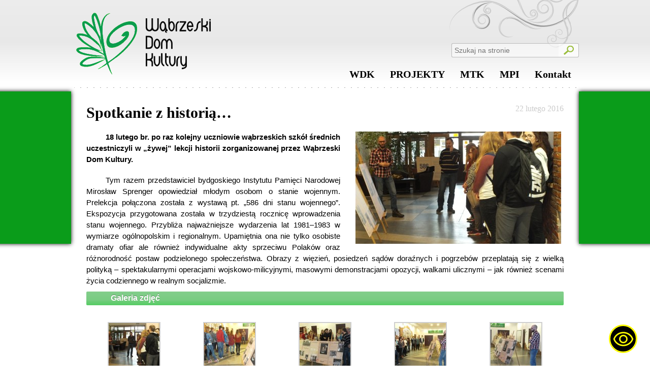

--- FILE ---
content_type: text/html; charset=UTF-8
request_url: https://wdkwabrzezno.pl/spotkanie-z-historia-3/
body_size: 9264
content:
<!DOCTYPE html>
<html>
	<head>
		<title>Wąbrzeski Dom Kultury</title>
				
		<link rel="stylesheet" href="https://wdkwabrzezno.pl/wp-content/themes/wdk_v2.1/style.css" />
		<link rel="stylesheet" href="https://wdkwabrzezno.pl/wp-content/themes/wdk_v2.1/editor-style.css" />
		<link rel="stylesheet" href="https://wdkwabrzezno.pl/wp-content/themes/wdk_v2.1/lightbox.css" />
		<link rel="icon" href="https://wdkwabrzezno.pl/wp-content/themes/wdk_v2.1/gfx/wdk.ico" />
		
		<meta name='robots' content='max-image-preview:large' />
	<style>img:is([sizes="auto" i], [sizes^="auto," i]) { contain-intrinsic-size: 3000px 1500px }</style>
	<link rel="alternate" type="application/rss+xml" title="Wąbrzeski Dom Kultury &raquo; Spotkanie z historią… Kanał z komentarzami" href="https://wdkwabrzezno.pl/spotkanie-z-historia-3/feed/" />
<script type="text/javascript">
/* <![CDATA[ */
window._wpemojiSettings = {"baseUrl":"https:\/\/s.w.org\/images\/core\/emoji\/15.0.3\/72x72\/","ext":".png","svgUrl":"https:\/\/s.w.org\/images\/core\/emoji\/15.0.3\/svg\/","svgExt":".svg","source":{"concatemoji":"https:\/\/wdkwabrzezno.pl\/wp-includes\/js\/wp-emoji-release.min.js?ver=6.7.4"}};
/*! This file is auto-generated */
!function(i,n){var o,s,e;function c(e){try{var t={supportTests:e,timestamp:(new Date).valueOf()};sessionStorage.setItem(o,JSON.stringify(t))}catch(e){}}function p(e,t,n){e.clearRect(0,0,e.canvas.width,e.canvas.height),e.fillText(t,0,0);var t=new Uint32Array(e.getImageData(0,0,e.canvas.width,e.canvas.height).data),r=(e.clearRect(0,0,e.canvas.width,e.canvas.height),e.fillText(n,0,0),new Uint32Array(e.getImageData(0,0,e.canvas.width,e.canvas.height).data));return t.every(function(e,t){return e===r[t]})}function u(e,t,n){switch(t){case"flag":return n(e,"\ud83c\udff3\ufe0f\u200d\u26a7\ufe0f","\ud83c\udff3\ufe0f\u200b\u26a7\ufe0f")?!1:!n(e,"\ud83c\uddfa\ud83c\uddf3","\ud83c\uddfa\u200b\ud83c\uddf3")&&!n(e,"\ud83c\udff4\udb40\udc67\udb40\udc62\udb40\udc65\udb40\udc6e\udb40\udc67\udb40\udc7f","\ud83c\udff4\u200b\udb40\udc67\u200b\udb40\udc62\u200b\udb40\udc65\u200b\udb40\udc6e\u200b\udb40\udc67\u200b\udb40\udc7f");case"emoji":return!n(e,"\ud83d\udc26\u200d\u2b1b","\ud83d\udc26\u200b\u2b1b")}return!1}function f(e,t,n){var r="undefined"!=typeof WorkerGlobalScope&&self instanceof WorkerGlobalScope?new OffscreenCanvas(300,150):i.createElement("canvas"),a=r.getContext("2d",{willReadFrequently:!0}),o=(a.textBaseline="top",a.font="600 32px Arial",{});return e.forEach(function(e){o[e]=t(a,e,n)}),o}function t(e){var t=i.createElement("script");t.src=e,t.defer=!0,i.head.appendChild(t)}"undefined"!=typeof Promise&&(o="wpEmojiSettingsSupports",s=["flag","emoji"],n.supports={everything:!0,everythingExceptFlag:!0},e=new Promise(function(e){i.addEventListener("DOMContentLoaded",e,{once:!0})}),new Promise(function(t){var n=function(){try{var e=JSON.parse(sessionStorage.getItem(o));if("object"==typeof e&&"number"==typeof e.timestamp&&(new Date).valueOf()<e.timestamp+604800&&"object"==typeof e.supportTests)return e.supportTests}catch(e){}return null}();if(!n){if("undefined"!=typeof Worker&&"undefined"!=typeof OffscreenCanvas&&"undefined"!=typeof URL&&URL.createObjectURL&&"undefined"!=typeof Blob)try{var e="postMessage("+f.toString()+"("+[JSON.stringify(s),u.toString(),p.toString()].join(",")+"));",r=new Blob([e],{type:"text/javascript"}),a=new Worker(URL.createObjectURL(r),{name:"wpTestEmojiSupports"});return void(a.onmessage=function(e){c(n=e.data),a.terminate(),t(n)})}catch(e){}c(n=f(s,u,p))}t(n)}).then(function(e){for(var t in e)n.supports[t]=e[t],n.supports.everything=n.supports.everything&&n.supports[t],"flag"!==t&&(n.supports.everythingExceptFlag=n.supports.everythingExceptFlag&&n.supports[t]);n.supports.everythingExceptFlag=n.supports.everythingExceptFlag&&!n.supports.flag,n.DOMReady=!1,n.readyCallback=function(){n.DOMReady=!0}}).then(function(){return e}).then(function(){var e;n.supports.everything||(n.readyCallback(),(e=n.source||{}).concatemoji?t(e.concatemoji):e.wpemoji&&e.twemoji&&(t(e.twemoji),t(e.wpemoji)))}))}((window,document),window._wpemojiSettings);
/* ]]> */
</script>
<link rel='stylesheet' id='editor-css' href='https://wdkwabrzezno.pl/wp-content/themes/wdk_v2.1/editor-style.css?ver=6.7.4' type='text/css' media='all' />
<style id='wp-emoji-styles-inline-css' type='text/css'>

	img.wp-smiley, img.emoji {
		display: inline !important;
		border: none !important;
		box-shadow: none !important;
		height: 1em !important;
		width: 1em !important;
		margin: 0 0.07em !important;
		vertical-align: -0.1em !important;
		background: none !important;
		padding: 0 !important;
	}
</style>
<link rel='stylesheet' id='wp-block-library-css' href='https://wdkwabrzezno.pl/wp-includes/css/dist/block-library/style.min.css?ver=6.7.4' type='text/css' media='all' />
<style id='classic-theme-styles-inline-css' type='text/css'>
/*! This file is auto-generated */
.wp-block-button__link{color:#fff;background-color:#32373c;border-radius:9999px;box-shadow:none;text-decoration:none;padding:calc(.667em + 2px) calc(1.333em + 2px);font-size:1.125em}.wp-block-file__button{background:#32373c;color:#fff;text-decoration:none}
</style>
<style id='global-styles-inline-css' type='text/css'>
:root{--wp--preset--aspect-ratio--square: 1;--wp--preset--aspect-ratio--4-3: 4/3;--wp--preset--aspect-ratio--3-4: 3/4;--wp--preset--aspect-ratio--3-2: 3/2;--wp--preset--aspect-ratio--2-3: 2/3;--wp--preset--aspect-ratio--16-9: 16/9;--wp--preset--aspect-ratio--9-16: 9/16;--wp--preset--color--black: #000000;--wp--preset--color--cyan-bluish-gray: #abb8c3;--wp--preset--color--white: #ffffff;--wp--preset--color--pale-pink: #f78da7;--wp--preset--color--vivid-red: #cf2e2e;--wp--preset--color--luminous-vivid-orange: #ff6900;--wp--preset--color--luminous-vivid-amber: #fcb900;--wp--preset--color--light-green-cyan: #7bdcb5;--wp--preset--color--vivid-green-cyan: #00d084;--wp--preset--color--pale-cyan-blue: #8ed1fc;--wp--preset--color--vivid-cyan-blue: #0693e3;--wp--preset--color--vivid-purple: #9b51e0;--wp--preset--gradient--vivid-cyan-blue-to-vivid-purple: linear-gradient(135deg,rgba(6,147,227,1) 0%,rgb(155,81,224) 100%);--wp--preset--gradient--light-green-cyan-to-vivid-green-cyan: linear-gradient(135deg,rgb(122,220,180) 0%,rgb(0,208,130) 100%);--wp--preset--gradient--luminous-vivid-amber-to-luminous-vivid-orange: linear-gradient(135deg,rgba(252,185,0,1) 0%,rgba(255,105,0,1) 100%);--wp--preset--gradient--luminous-vivid-orange-to-vivid-red: linear-gradient(135deg,rgba(255,105,0,1) 0%,rgb(207,46,46) 100%);--wp--preset--gradient--very-light-gray-to-cyan-bluish-gray: linear-gradient(135deg,rgb(238,238,238) 0%,rgb(169,184,195) 100%);--wp--preset--gradient--cool-to-warm-spectrum: linear-gradient(135deg,rgb(74,234,220) 0%,rgb(151,120,209) 20%,rgb(207,42,186) 40%,rgb(238,44,130) 60%,rgb(251,105,98) 80%,rgb(254,248,76) 100%);--wp--preset--gradient--blush-light-purple: linear-gradient(135deg,rgb(255,206,236) 0%,rgb(152,150,240) 100%);--wp--preset--gradient--blush-bordeaux: linear-gradient(135deg,rgb(254,205,165) 0%,rgb(254,45,45) 50%,rgb(107,0,62) 100%);--wp--preset--gradient--luminous-dusk: linear-gradient(135deg,rgb(255,203,112) 0%,rgb(199,81,192) 50%,rgb(65,88,208) 100%);--wp--preset--gradient--pale-ocean: linear-gradient(135deg,rgb(255,245,203) 0%,rgb(182,227,212) 50%,rgb(51,167,181) 100%);--wp--preset--gradient--electric-grass: linear-gradient(135deg,rgb(202,248,128) 0%,rgb(113,206,126) 100%);--wp--preset--gradient--midnight: linear-gradient(135deg,rgb(2,3,129) 0%,rgb(40,116,252) 100%);--wp--preset--font-size--small: 13px;--wp--preset--font-size--medium: 20px;--wp--preset--font-size--large: 36px;--wp--preset--font-size--x-large: 42px;--wp--preset--spacing--20: 0.44rem;--wp--preset--spacing--30: 0.67rem;--wp--preset--spacing--40: 1rem;--wp--preset--spacing--50: 1.5rem;--wp--preset--spacing--60: 2.25rem;--wp--preset--spacing--70: 3.38rem;--wp--preset--spacing--80: 5.06rem;--wp--preset--shadow--natural: 6px 6px 9px rgba(0, 0, 0, 0.2);--wp--preset--shadow--deep: 12px 12px 50px rgba(0, 0, 0, 0.4);--wp--preset--shadow--sharp: 6px 6px 0px rgba(0, 0, 0, 0.2);--wp--preset--shadow--outlined: 6px 6px 0px -3px rgba(255, 255, 255, 1), 6px 6px rgba(0, 0, 0, 1);--wp--preset--shadow--crisp: 6px 6px 0px rgba(0, 0, 0, 1);}:where(.is-layout-flex){gap: 0.5em;}:where(.is-layout-grid){gap: 0.5em;}body .is-layout-flex{display: flex;}.is-layout-flex{flex-wrap: wrap;align-items: center;}.is-layout-flex > :is(*, div){margin: 0;}body .is-layout-grid{display: grid;}.is-layout-grid > :is(*, div){margin: 0;}:where(.wp-block-columns.is-layout-flex){gap: 2em;}:where(.wp-block-columns.is-layout-grid){gap: 2em;}:where(.wp-block-post-template.is-layout-flex){gap: 1.25em;}:where(.wp-block-post-template.is-layout-grid){gap: 1.25em;}.has-black-color{color: var(--wp--preset--color--black) !important;}.has-cyan-bluish-gray-color{color: var(--wp--preset--color--cyan-bluish-gray) !important;}.has-white-color{color: var(--wp--preset--color--white) !important;}.has-pale-pink-color{color: var(--wp--preset--color--pale-pink) !important;}.has-vivid-red-color{color: var(--wp--preset--color--vivid-red) !important;}.has-luminous-vivid-orange-color{color: var(--wp--preset--color--luminous-vivid-orange) !important;}.has-luminous-vivid-amber-color{color: var(--wp--preset--color--luminous-vivid-amber) !important;}.has-light-green-cyan-color{color: var(--wp--preset--color--light-green-cyan) !important;}.has-vivid-green-cyan-color{color: var(--wp--preset--color--vivid-green-cyan) !important;}.has-pale-cyan-blue-color{color: var(--wp--preset--color--pale-cyan-blue) !important;}.has-vivid-cyan-blue-color{color: var(--wp--preset--color--vivid-cyan-blue) !important;}.has-vivid-purple-color{color: var(--wp--preset--color--vivid-purple) !important;}.has-black-background-color{background-color: var(--wp--preset--color--black) !important;}.has-cyan-bluish-gray-background-color{background-color: var(--wp--preset--color--cyan-bluish-gray) !important;}.has-white-background-color{background-color: var(--wp--preset--color--white) !important;}.has-pale-pink-background-color{background-color: var(--wp--preset--color--pale-pink) !important;}.has-vivid-red-background-color{background-color: var(--wp--preset--color--vivid-red) !important;}.has-luminous-vivid-orange-background-color{background-color: var(--wp--preset--color--luminous-vivid-orange) !important;}.has-luminous-vivid-amber-background-color{background-color: var(--wp--preset--color--luminous-vivid-amber) !important;}.has-light-green-cyan-background-color{background-color: var(--wp--preset--color--light-green-cyan) !important;}.has-vivid-green-cyan-background-color{background-color: var(--wp--preset--color--vivid-green-cyan) !important;}.has-pale-cyan-blue-background-color{background-color: var(--wp--preset--color--pale-cyan-blue) !important;}.has-vivid-cyan-blue-background-color{background-color: var(--wp--preset--color--vivid-cyan-blue) !important;}.has-vivid-purple-background-color{background-color: var(--wp--preset--color--vivid-purple) !important;}.has-black-border-color{border-color: var(--wp--preset--color--black) !important;}.has-cyan-bluish-gray-border-color{border-color: var(--wp--preset--color--cyan-bluish-gray) !important;}.has-white-border-color{border-color: var(--wp--preset--color--white) !important;}.has-pale-pink-border-color{border-color: var(--wp--preset--color--pale-pink) !important;}.has-vivid-red-border-color{border-color: var(--wp--preset--color--vivid-red) !important;}.has-luminous-vivid-orange-border-color{border-color: var(--wp--preset--color--luminous-vivid-orange) !important;}.has-luminous-vivid-amber-border-color{border-color: var(--wp--preset--color--luminous-vivid-amber) !important;}.has-light-green-cyan-border-color{border-color: var(--wp--preset--color--light-green-cyan) !important;}.has-vivid-green-cyan-border-color{border-color: var(--wp--preset--color--vivid-green-cyan) !important;}.has-pale-cyan-blue-border-color{border-color: var(--wp--preset--color--pale-cyan-blue) !important;}.has-vivid-cyan-blue-border-color{border-color: var(--wp--preset--color--vivid-cyan-blue) !important;}.has-vivid-purple-border-color{border-color: var(--wp--preset--color--vivid-purple) !important;}.has-vivid-cyan-blue-to-vivid-purple-gradient-background{background: var(--wp--preset--gradient--vivid-cyan-blue-to-vivid-purple) !important;}.has-light-green-cyan-to-vivid-green-cyan-gradient-background{background: var(--wp--preset--gradient--light-green-cyan-to-vivid-green-cyan) !important;}.has-luminous-vivid-amber-to-luminous-vivid-orange-gradient-background{background: var(--wp--preset--gradient--luminous-vivid-amber-to-luminous-vivid-orange) !important;}.has-luminous-vivid-orange-to-vivid-red-gradient-background{background: var(--wp--preset--gradient--luminous-vivid-orange-to-vivid-red) !important;}.has-very-light-gray-to-cyan-bluish-gray-gradient-background{background: var(--wp--preset--gradient--very-light-gray-to-cyan-bluish-gray) !important;}.has-cool-to-warm-spectrum-gradient-background{background: var(--wp--preset--gradient--cool-to-warm-spectrum) !important;}.has-blush-light-purple-gradient-background{background: var(--wp--preset--gradient--blush-light-purple) !important;}.has-blush-bordeaux-gradient-background{background: var(--wp--preset--gradient--blush-bordeaux) !important;}.has-luminous-dusk-gradient-background{background: var(--wp--preset--gradient--luminous-dusk) !important;}.has-pale-ocean-gradient-background{background: var(--wp--preset--gradient--pale-ocean) !important;}.has-electric-grass-gradient-background{background: var(--wp--preset--gradient--electric-grass) !important;}.has-midnight-gradient-background{background: var(--wp--preset--gradient--midnight) !important;}.has-small-font-size{font-size: var(--wp--preset--font-size--small) !important;}.has-medium-font-size{font-size: var(--wp--preset--font-size--medium) !important;}.has-large-font-size{font-size: var(--wp--preset--font-size--large) !important;}.has-x-large-font-size{font-size: var(--wp--preset--font-size--x-large) !important;}
:where(.wp-block-post-template.is-layout-flex){gap: 1.25em;}:where(.wp-block-post-template.is-layout-grid){gap: 1.25em;}
:where(.wp-block-columns.is-layout-flex){gap: 2em;}:where(.wp-block-columns.is-layout-grid){gap: 2em;}
:root :where(.wp-block-pullquote){font-size: 1.5em;line-height: 1.6;}
</style>
<link rel='stylesheet' id='fancybox-for-wp-css' href='https://wdkwabrzezno.pl/wp-content/plugins/fancybox-for-wordpress/assets/css/fancybox.css?ver=1.3.4' type='text/css' media='all' />
<link rel='stylesheet' id='youtube-channel-gallery-css' href='https://wdkwabrzezno.pl/wp-content/plugins/youtube-channel-gallery/styles.css?ver=6.7.4' type='text/css' media='all' />
<link rel='stylesheet' id='jquery.magnific-popup-css' href='https://wdkwabrzezno.pl/wp-content/plugins/youtube-channel-gallery/magnific-popup.css?ver=6.7.4' type='text/css' media='all' />
<link rel='stylesheet' id='cyclone-template-style-dark-0-css' href='https://wdkwabrzezno.pl/wp-content/plugins/cyclone-slider-2/templates/dark/style.css?ver=2.12.4' type='text/css' media='all' />
<link rel='stylesheet' id='cyclone-template-style-default-0-css' href='https://wdkwabrzezno.pl/wp-content/plugins/cyclone-slider-2/templates/default/style.css?ver=2.12.4' type='text/css' media='all' />
<link rel='stylesheet' id='cyclone-template-style-standard-0-css' href='https://wdkwabrzezno.pl/wp-content/plugins/cyclone-slider-2/templates/standard/style.css?ver=2.12.4' type='text/css' media='all' />
<link rel='stylesheet' id='cyclone-template-style-thumbnails-0-css' href='https://wdkwabrzezno.pl/wp-content/plugins/cyclone-slider-2/templates/thumbnails/style.css?ver=2.12.4' type='text/css' media='all' />
<script type="text/javascript" src="https://wdkwabrzezno.pl/wp-includes/js/jquery/jquery.min.js?ver=3.7.1" id="jquery-core-js"></script>
<script type="text/javascript" src="https://wdkwabrzezno.pl/wp-includes/js/jquery/jquery-migrate.min.js?ver=3.4.1" id="jquery-migrate-js"></script>
<script type="text/javascript" src="https://wdkwabrzezno.pl/wp-content/plugins/fancybox-for-wordpress/assets/js/jquery.fancybox.js?ver=1.3.4" id="fancybox-for-wp-js"></script>
<link rel="https://api.w.org/" href="https://wdkwabrzezno.pl/wp-json/" /><link rel="alternate" title="JSON" type="application/json" href="https://wdkwabrzezno.pl/wp-json/wp/v2/posts/11580" /><link rel="EditURI" type="application/rsd+xml" title="RSD" href="https://wdkwabrzezno.pl/xmlrpc.php?rsd" />
<meta name="generator" content="WordPress 6.7.4" />
<link rel="canonical" href="https://wdkwabrzezno.pl/spotkanie-z-historia-3/" />
<link rel='shortlink' href='https://wdkwabrzezno.pl/?p=11580' />
<link rel="alternate" title="oEmbed (JSON)" type="application/json+oembed" href="https://wdkwabrzezno.pl/wp-json/oembed/1.0/embed?url=https%3A%2F%2Fwdkwabrzezno.pl%2Fspotkanie-z-historia-3%2F" />
<link rel="alternate" title="oEmbed (XML)" type="text/xml+oembed" href="https://wdkwabrzezno.pl/wp-json/oembed/1.0/embed?url=https%3A%2F%2Fwdkwabrzezno.pl%2Fspotkanie-z-historia-3%2F&#038;format=xml" />

<!-- Fancybox for WordPress v3.3.3 -->
<style type="text/css">
	.fancybox-slide--image .fancybox-content{background-color: #FFFFFF}div.fancybox-caption{display:none !important;}
	
	img.fancybox-image{border-width:4px;border-color:#FFFFFF;border-style:solid;}
	div.fancybox-bg{background-color:rgba(102,102,102,0.8);opacity:1 !important;}div.fancybox-content{border-color:#FFFFFF}
	div#fancybox-title{background-color:#FFFFFF}
	div.fancybox-content{background-color:#FFFFFF}
	div#fancybox-title-inside{color:#333333}
	
	
	
	div.fancybox-caption p.caption-title{display:inline-block}
	div.fancybox-caption p.caption-title{font-size:14px}
	div.fancybox-caption p.caption-title{color:#333333}
	div.fancybox-caption {color:#333333}div.fancybox-caption p.caption-title {background:#fff; width:auto;padding:10px 30px;}div.fancybox-content p.caption-title{color:#333333;margin: 0;padding: 5px 0;}body.fancybox-active .fancybox-container .fancybox-stage .fancybox-content .fancybox-close-small{display:block;}
</style><script type="text/javascript">
	jQuery(function () {

		var mobileOnly = false;
		
		if (mobileOnly) {
			return;
		}

		jQuery.fn.getTitle = function () { // Copy the title of every IMG tag and add it to its parent A so that fancybox can show titles
			var arr = jQuery("a[data-fancybox]");
									jQuery.each(arr, function() {
										var title = jQuery(this).children("img").attr("title");
										 var caption = jQuery(this).next("figcaption").html();
                                        if(caption && title){jQuery(this).attr("title",title+" " + caption)}else if(title){ jQuery(this).attr("title",title);}else if(caption){jQuery(this).attr("title",caption);}
									});			}

		// Supported file extensions

				var thumbnails = jQuery("a:has(img)").not(".nolightbox").not('.envira-gallery-link').not('.ngg-simplelightbox').filter(function () {
			return /\.(jpe?g|png|gif|mp4|webp|bmp|pdf)(\?[^/]*)*$/i.test(jQuery(this).attr('href'))
		});
		

		// Add data-type iframe for links that are not images or videos.
		var iframeLinks = jQuery('.fancyboxforwp').filter(function () {
			return !/\.(jpe?g|png|gif|mp4|webp|bmp|pdf)(\?[^/]*)*$/i.test(jQuery(this).attr('href'))
		}).filter(function () {
			return !/vimeo|youtube/i.test(jQuery(this).attr('href'))
		});
		iframeLinks.attr({"data-type": "iframe"}).getTitle();

				// Gallery All
		thumbnails.addClass("fancyboxforwp").attr("data-fancybox", "gallery").getTitle();
		iframeLinks.attr({"data-fancybox": "gallery"}).getTitle();

		// Gallery type NONE
		
		// Call fancybox and apply it on any link with a rel atribute that starts with "fancybox", with the options set on the admin panel
		jQuery("a.fancyboxforwp").fancyboxforwp({
			loop: false,
			smallBtn: true,
			zoomOpacity: "auto",
			animationEffect: "fade",
			animationDuration: 500,
			transitionEffect: "fade",
			transitionDuration: "300",
			overlayShow: true,
			overlayOpacity: "0.8",
			titleShow: true,
			titlePosition: "inside",
			keyboard: true,
			showCloseButton: true,
			arrows: true,
			clickContent:false,
			clickSlide: "close",
			mobile: {
				clickContent: function (current, event) {
					return current.type === "image" ? "toggleControls" : false;
				},
				clickSlide: function (current, event) {
					return current.type === "image" ? "close" : "close";
				},
			},
			wheel: false,
			toolbar: true,
			preventCaptionOverlap: true,
			onInit: function() { },			onDeactivate
	: function() { },		beforeClose: function() { },			afterShow: function(instance) { jQuery( ".fancybox-image" ).on("click", function( ){ ( instance.isScaledDown() ) ? instance.scaleToActual() : instance.scaleToFit() }) },				afterClose: function() { },					caption : function( instance, item ) {var title ="";if("undefined" != typeof jQuery(this).context ){var title = jQuery(this).context.title;} else { var title = ("undefined" != typeof jQuery(this).attr("title")) ? jQuery(this).attr("title") : false;}var caption = jQuery(this).data('caption') || '';if ( item.type === 'image' && title.length ) {caption = (caption.length ? caption + '<br />' : '') + '<p class="caption-title">'+title+'</p>' ;}return caption;},
		afterLoad : function( instance, current ) {current.$content.append('<div class=\"fancybox-custom-caption inside-caption\" style=\" position: absolute;left:0;right:0;color:#000;margin:0 auto;bottom:0;text-align:center;background-color:#FFFFFF \">' + current.opts.caption + '</div>');},
			})
		;

			})
</script>
<!-- END Fancybox for WordPress -->
		
		<script type="text/javascript" src="https://maps.googleapis.com/maps/api/js?key=AIzaSyDX4EtZVNP9S6yVGD2qTxi5UWIvwn0aehA&sensor=true">
    </script>
		
		<script type="text/javascript" src="https://wdkwabrzezno.pl/wp-content/themes/wdk_v2.1/js/jquery-ui-1.10.3.custom.js"></script>
		<script type="text/javascript" src="https://wdkwabrzezno.pl/wp-content/themes/wdk_v2.1/js/lightbox-2.6.min.js"></script>
		<script type="text/javascript" src="https://wdkwabrzezno.pl/wp-content/themes/wdk_v2.1/js/scripts.js"></script>
	</head>
	<body>
		<div class="main-wrapper">
			<div class="top-wrapper">
				<a class="top-logo" href="https://wdkwabrzezno.pl"><img src="https://wdkwabrzezno.pl/wp-content/themes/wdk_v2.1/gfx/top-logo.png" /></a>
				<form role="search" method="get" id="wdkSearch" action="https://wdkwabrzezno.pl/">
					<input type="text" name="s" id="s" placeholder="Szukaj na stronie" /><input id="searchSubmit" type="submit" value="" />
				</form>
								<nav class="nav-menu-wrapper">
					<ul class="main-nav-menu" role="navigation">
						<li><a class="nav-item-link" href="http://wdkwabrzezno.pl" title="WDK">WDK<span class="nav-item-link-underline"></span></a><div class="nav-submenu-wrapper"><ul class="nav-submenu-column"><li><a class="nav-col-1 important-item" href="https://wdkwabrzezno.pl/o-nas/" title="WDK">O nas</a></li><li><a class="nav-col-1 sub-important-item" href="https://wdkwabrzezno.pl/o-nas/historia/" title="WDK">Historia</a></li><li><a class="nav-col-1 sub-important-item" href="https://wdkwabrzezno.pl/50-lecie-wdk/" title="WDK">50-lecie WDK</a></li><li><a class="nav-col-1 sub-important-item" href="https://wdkwabrzezno.pl/album-artystow-50-lecia/" title="WDK">Album artystów 50-lecia</a></li><li><a class="nav-col-1 sub-important-item" href="https://wdkwabrzezno.pl/o-nas/statut/" title="WDK">Statut</a></li></ul><ul class="nav-submenu-column"><li><a class="nav-col-2 important-item" href="https://wdkwabrzezno.pl/kalendarz-imprez/kalendarz-imprez-2018/" title="WDK">Kalendarz imprez</a></li><li><a class="nav-col-2 sub-important-item" href="https://wdkwabrzezno.pl/kalendarz-imprez-2026/" title="WDK">2026</a></li><li><a class="nav-col-2 sub-important-item" href="https://wdkwabrzezno.pl/kalendarz-imprez/kalendarz-imprez-2025/" title="WDK">2025</a></li><li><a class="nav-col-2 sub-important-item" href="https://wdkwabrzezno.pl/kalendarz-imprez/kalendarz-imprez-2024/" title="WDK">2024</a></li><li><a class="nav-col-2 sub-important-item" href="https://wdkwabrzezno.pl/kalendarz-imprez/kalendarz-imprez-2023/" title="WDK">2023</a></li><li><a class="nav-col-2 sub-important-item" href="https://wdkwabrzezno.pl/kalendarz-imprez-2022/" title="WDK">2022</a></li><li><a class="nav-col-2 sub-important-item" href="https://wdkwabrzezno.pl/kalendarz-imprez-2021/" title="WDK">2021</a></li><li><a class="nav-col-2 sub-important-item" href="https://wdkwabrzezno.pl/kalendarz-imprez/kalendarz-imprez-2020/" title="WDK">2020</a></li><li><a class="nav-col-2 sub-important-item" href="https://wdkwabrzezno.pl/kalendarz-imprez/kalendarz-imprez-2019/" title="WDK">2019</a></li><li><a class="nav-col-2 sub-important-item" href="https://wdkwabrzezno.pl/kalendarz-imprez/kalendarz-imprez-2018/" title="WDK">2018</a></li><li><a class="nav-col-2 sub-important-item" href="https://wdkwabrzezno.pl/kalendarz-imprez-2017/" title="WDK">2017</a></li><li><a class="nav-col-2 sub-important-item" href="https://wdkwabrzezno.pl/kalendarz-imprez/kalendarz-imprez-2016/" title="WDK">2016</a></li><li><a class="nav-col-2 sub-important-item" href="https://wdkwabrzezno.pl/kalendarz-imprez/kalendarz-imprez-2015/" title="WDK">2015</a></li><li><a class="nav-col-2 sub-important-item" href="https://wdkwabrzezno.pl/kalendarz-imprez/kalendarz-imprez-2014/" title="WDK">2014</a></li><li><a class="nav-col-2 sub-important-item" href="https://wdkwabrzezno.pl/kalendarz-imprez/kalendarz-imprez-2013/" title="WDK">2013</a></li><li><a class="nav-col-2 important-item" href="https://wdkwabrzezno.pl/category/kronikakulturalna/" title="WDK">Kronika Kulturalna</a></li></ul><ul class="nav-submenu-column"><li><a class="nav-col-3 important-item" href="https://wdkwabrzezno.pl/category/konkursy/" title="WDK">Konkursy</a></li><li><a class="nav-col-3 important-item" href="https://wdkwabrzezno.pl/category/kulturalna-bombonierka/" title="WDK">PROJEKT NCK DOM KULTURY +</a></li><li><a class="nav-col-3 important-item" href="http://wabrzeskakultura.pl" title="WDK">Kultura w sieci</a></li><li><a class="nav-col-3 important-item" href="https://wdkwabrzezno.pl/category/calok/" title="WDK">Centrum Aktywności Lokalnej</a></li></ul><ul class="nav-submenu-column"><li><a class="nav-col-4 important-item" href="https://wdkwabrzezno.pl/ekspozycje-stale/" title="WDK">Ekspozycje stałe</a></li><li><a class="nav-col-4 sub-important-item" href="https://wdkwabrzezno.pl/wabrzezno-subiektywnie-rysunek/" title="WDK">Wąbrzeźno subiektywnie</a></li><li><a class="nav-col-4 sub-important-item" href="https://wdkwabrzezno.pl/ekspozycje-stale/stale-ekspozyja-wabrzezno-na-widokowce/" title="WDK">Wąbrzeźno w fotografii</a></li><li><a class="nav-col-4 sub-important-item" href="https://wdkwabrzezno.pl/ekspozycje-stale/stala-ekspozycja-poswiecona-pamieci-i-kowaliszyna/" title="WDK">Ikony</a></li><li><a class="nav-col-4 sub-important-item" href="https://wdkwabrzezno.pl/ekspozycje-stale/lwow/" title="WDK">Lwów</a></li><li><a class="nav-col-4 sub-important-item" href="https://wdkwabrzezno.pl/ekspozycje-stale/muzeum/" title="WDK">Muzeum</a></li><li><a class="nav-col-4 sub-important-item" href="https://wdkwabrzezno.pl/ekspozycje-stale/galeria/" title="WDK">Galeria obrazów</a></li><li><a class="nav-col-4 sub-important-item" href="https://wdkwabrzezno.pl/ekspozycje-stale/wystawa-uliczki-miasta-mego/" title="WDK">„Uliczki miasta mego”</a></li><li><a class="nav-col-4 sub-important-item" href="https://wdkwabrzezno.pl/wystawa-cecylii-szymanskiej/" title="WDK">Wystawa Cecylii Szymańskiej</a></li><li><a class="nav-col-4 important-item" href="https://wdkwabrzezno.pl/category/wystawy-on-line/" title="WDK">Wystawy on-line</a></li></ul></div></li><li><a class="nav-item-link show-tooltip" href="https://wdkwabrzezno.pl/projekty/" title="Projekty">PROJEKTY<span class="nav-item-link-underline"></span></a><div class="nav-submenu-wrapper"><ul class="nav-submenu-column"><li><a class="nav-col-1 important-item" href="https://wdkwabrzezno.pl/category/km/" title="Projekty">Klub młodzieżowy</a></li></ul><ul class="nav-submenu-column"><li><a class="nav-col-2 important-item" href="https://wdkwabrzezno.pl/category/seniorzy/" title="Projekty">Kluby Seniora</a></li></ul><ul class="nav-submenu-column"></ul><ul class="nav-submenu-column"></ul></div></li><li><a class="nav-item-link show-tooltip" href="https://wdkwabrzezno.pl/miejskia-telewizja-kablowa/" title="Miejska Telewizja Kablowa">MTK<span class="nav-item-link-underline"></span></a><div class="nav-submenu-wrapper"><ul class="nav-submenu-column"><li><a class="nav-col-1 important-item" href="https://wdkwabrzezno.pl/miejskia-telewizja-kablowa/" title="Miejska Telewizja Kablowa">Program Lokalny</a></li></ul><ul class="nav-submenu-column"><li><a class="nav-col-2 important-item" href="http://www.youtube.com/user/TelewizjaWabrzezno" title="Miejska Telewizja Kablowa">Program Lokalny na YouTube</a></li></ul><ul class="nav-submenu-column"><li><a class="nav-col-3 important-item" href="https://www.facebook.com/mtkwabrzezno?fref=ts" title="Miejska Telewizja Kablowa">Program Lokalny na Facebook</a></li></ul><ul class="nav-submenu-column"></ul></div></li><li><a class="nav-item-link show-tooltip" href="https://wdkwabrzezno.pl/miejski-punkt-informacji/" title="Miejski Punkt Informacji">MPI<span class="nav-item-link-underline"></span></a><div class="nav-submenu-wrapper"><ul class="nav-submenu-column"><li><a class="nav-col-1 important-item" href="https://wdkwabrzezno.pl/miejski-punkt-informacji/publikacje-i-gadzety/" title="Miejski Punkt Informacji">Publikacje i gadżety dostępne w MPI oraz  sprzedaży wysyłkowej</a></li><li><a class="nav-col-1 important-item" href="https://www.facebook.com/pages/Miejski-Punkt-Informacji-W%C4%85brze%C5%BAno/222564777912480?fref=ts" title="Miejski Punkt Informacji">MPI na Facebook</a></li></ul><ul class="nav-submenu-column"><li><a class="nav-col-2 important-item" href="https://wdkwabrzezno.pl/miejski-punkt-informacji/galeria-lokalnych-artystow/" title="Miejski Punkt Informacji">Galeria lokalnych artystów</a></li></ul><ul class="nav-submenu-column"></ul><ul class="nav-submenu-column"><li><a class="nav-col-4 important-item" href="https://wdkwabrzezno.pl/miejski-punkt-informacji/kontakt/" title="Miejski Punkt Informacji">Kontakt</a></li></ul></div></li><li><a class="nav-item-link" href="https://wdkwabrzezno.pl/kontakt-2/" title="Kontakt">Kontakt<span class="nav-item-link-underline"></span></a></li>					</ul>
				</nav>
				<p class="page-breaker" style="margin: 0px"></p>
			</div> <!-- end of top wrapper -->
			<div class="main-content-wrapper">

<div class="main-post-wrapper">
	<h1 class="post-title">Spotkanie z historią…</h1>
	<span class="post-published-date">22 lutego 2016</span>
	<div class="post-clear-float"></div>
	<img width="405" height="221" src="https://wdkwabrzezno.pl/wp-content/uploads/2016/02/DSCF9866-405x221.jpg" class="in-post-slide-thumbnail wp-post-image" alt="" decoding="async" fetchpriority="high" /><p><span class="Akapit-zajawka"> 18 lutego br. po raz kolejny uczniowie wąbrzeskich szkół średnich uczestniczyli w „żywej” lekcji historii zorganizowanej przez Wąbrzeski Dom Kultury.</span></p>
<p><span id="more-11580"></span></p>
<p><span class="Akapit">Tym razem przedstawiciel bydgoskiego Instytutu Pamięci Narodowej Mirosław Sprenger opowiedział młodym osobom o stanie wojennym. Prelekcja połączona została z wystawą pt. „586 dni stanu wojennego”. Ekspozycja przygotowana została w trzydziestą rocznicę wprowadzenia stanu wojennego. Przybliża najważniejsze wydarzenia lat 1981–1983 w wymiarze ogólnopolskim i regionalnym. Upamiętnia ona nie tylko osobiste dramaty ofiar ale również indywidualne akty sprzeciwu Polaków oraz różnorodność postaw podzielonego społeczeństwa. Obrazy z więzień, posiedzeń sądów doraźnych i pogrzebów przeplatają się z wielką polityką – spektakularnymi operacjami wojskowo-milicyjnymi, masowymi demonstracjami opozycji, walkami ulicznymi – jak również scenami życia codziennego w realnym socjalizmie.</span></p>
<p><span class="Akapit srodtytul-galeria">Galeria zdjęć</span></p>
<p>&nbsp;</p>

		<style type="text/css">
			#gallery-1 {
				margin: auto;
			}
			#gallery-1 .gallery-item {
				float: left;
				margin-top: 10px;
				text-align: center;
				width: 20%;
			}
			#gallery-1 img {
				border: 2px solid #cfcfcf;
			}
			#gallery-1 .gallery-caption {
				margin-left: 0;
			}
			/* see gallery_shortcode() in wp-includes/media.php */
		</style>
		<div id='gallery-1' class='gallery galleryid-11580 gallery-columns-5 gallery-size-galeria-100x100'><dl class='gallery-item'>
			<dt class='gallery-icon landscape'>
				<a href='https://wdkwabrzezno.pl/wp-content/uploads/2016/02/DSCF9866.jpg'><img decoding="async" width="100" height="100" src="https://wdkwabrzezno.pl/wp-content/uploads/2016/02/DSCF9866-100x100.jpg" class="attachment-galeria-100x100 size-galeria-100x100" alt="" srcset="https://wdkwabrzezno.pl/wp-content/uploads/2016/02/DSCF9866-100x100.jpg 100w, https://wdkwabrzezno.pl/wp-content/uploads/2016/02/DSCF9866-150x150.jpg 150w, https://wdkwabrzezno.pl/wp-content/uploads/2016/02/DSCF9866-75x75.jpg 75w" sizes="(max-width: 100px) 100vw, 100px" /></a>
			</dt></dl><dl class='gallery-item'>
			<dt class='gallery-icon landscape'>
				<a href='https://wdkwabrzezno.pl/wp-content/uploads/2016/02/DSCF9871.jpg'><img decoding="async" width="100" height="100" src="https://wdkwabrzezno.pl/wp-content/uploads/2016/02/DSCF9871-100x100.jpg" class="attachment-galeria-100x100 size-galeria-100x100" alt="" srcset="https://wdkwabrzezno.pl/wp-content/uploads/2016/02/DSCF9871-100x100.jpg 100w, https://wdkwabrzezno.pl/wp-content/uploads/2016/02/DSCF9871-150x150.jpg 150w, https://wdkwabrzezno.pl/wp-content/uploads/2016/02/DSCF9871-75x75.jpg 75w" sizes="(max-width: 100px) 100vw, 100px" /></a>
			</dt></dl><dl class='gallery-item'>
			<dt class='gallery-icon landscape'>
				<a href='https://wdkwabrzezno.pl/wp-content/uploads/2016/02/DSCF9872.jpg'><img loading="lazy" decoding="async" width="100" height="100" src="https://wdkwabrzezno.pl/wp-content/uploads/2016/02/DSCF9872-100x100.jpg" class="attachment-galeria-100x100 size-galeria-100x100" alt="" srcset="https://wdkwabrzezno.pl/wp-content/uploads/2016/02/DSCF9872-100x100.jpg 100w, https://wdkwabrzezno.pl/wp-content/uploads/2016/02/DSCF9872-150x150.jpg 150w, https://wdkwabrzezno.pl/wp-content/uploads/2016/02/DSCF9872-75x75.jpg 75w" sizes="auto, (max-width: 100px) 100vw, 100px" /></a>
			</dt></dl><dl class='gallery-item'>
			<dt class='gallery-icon landscape'>
				<a href='https://wdkwabrzezno.pl/wp-content/uploads/2016/02/DSCF9876.jpg'><img loading="lazy" decoding="async" width="100" height="100" src="https://wdkwabrzezno.pl/wp-content/uploads/2016/02/DSCF9876-100x100.jpg" class="attachment-galeria-100x100 size-galeria-100x100" alt="" srcset="https://wdkwabrzezno.pl/wp-content/uploads/2016/02/DSCF9876-100x100.jpg 100w, https://wdkwabrzezno.pl/wp-content/uploads/2016/02/DSCF9876-150x150.jpg 150w, https://wdkwabrzezno.pl/wp-content/uploads/2016/02/DSCF9876-75x75.jpg 75w" sizes="auto, (max-width: 100px) 100vw, 100px" /></a>
			</dt></dl><dl class='gallery-item'>
			<dt class='gallery-icon landscape'>
				<a href='https://wdkwabrzezno.pl/wp-content/uploads/2016/02/DSCF9877.jpg'><img loading="lazy" decoding="async" width="100" height="100" src="https://wdkwabrzezno.pl/wp-content/uploads/2016/02/DSCF9877-100x100.jpg" class="attachment-galeria-100x100 size-galeria-100x100" alt="" srcset="https://wdkwabrzezno.pl/wp-content/uploads/2016/02/DSCF9877-100x100.jpg 100w, https://wdkwabrzezno.pl/wp-content/uploads/2016/02/DSCF9877-150x150.jpg 150w, https://wdkwabrzezno.pl/wp-content/uploads/2016/02/DSCF9877-75x75.jpg 75w" sizes="auto, (max-width: 100px) 100vw, 100px" /></a>
			</dt></dl><br style="clear: both" />
		</div>

	

<div class="post-clear-float"></div>
</div>
<div class="page-breaker">
<div class="post-prev-next">
	
	<a class="post-prev" style="background-image: url(https://wdkwabrzezno.pl/wp-content/uploads/2016/02/2-405x221.jpg)" href="https://wdkwabrzezno.pl/prace-remontowe-wdk/">
		<span class="post-pn-title">Prace remontowe WDK</span>
	</a>

		
	<a class="post-next" style="background-image: url(https://wdkwabrzezno.pl/wp-content/uploads/2016/02/DSCF9843-405x221.jpg)" href="https://wdkwabrzezno.pl/bajkowo-w-wdk/">
		<span class="post-pn-title">Bajkowo w WDK</span>
	</a>
	
	
	
	
</div>
</div> <!-- end of content wrapper -->
<div class="page-breaker"></div>
<div class="footer-menu">
	<ul class="footer-menu-container">
	<li><a class="footer-menu-link" href="https://wdkwabrzezno.pl/polityka-prywatnosci/">Polityka prywatności</a></li><li><a class="footer-menu-link" href="https://wdkwabrzezno.pl/miejski-punkt-informacji/">Miejski Punkt Informacji</a></li><li><a class="footer-menu-link" href="https://wdkwabrzezno.pl/miejskia-telewizja-kablowa/">Miejska Telewizja Kablowa</a></li><li><a class="footer-menu-link" href="https://wdkwabrzezno.pl/kontakt-2/">Kontakt</a></li>	</ul>
	<a class="footer-external-media" href="http://bip.wdkwabrzezno.pl" target="_blank"><img src="https://wdkwabrzezno.pl/wp-content/themes/wdk_v2.1/gfx/wdk_bip_32x32_color.png" ></a>
	<a class="footer-external-media" href="http://www.facebook.com/home.php#!/profile.php?id=100002255262097" target="_blank"><img src="https://wdkwabrzezno.pl/wp-content/themes/wdk_v2.1/gfx/wdk_fb_32x32_color.png"></a>
	<a class="footer-external-media" href="http://www.youtube.com/user/TelewizjaWabrzezno"><img src="https://wdkwabrzezno.pl/wp-content/themes/wdk_v2.1/gfx/wdk_yt_32x32_color.png"></a>
	
	<p class="copyrights">&copy;Wąbrzeski Dom Kultury 2026</p>
</div> <!--  eof footer wrapper -->
</div> <!-- end of main wrapper -->
<div id="on_bttAccess">
    <span id="on_bttAcces_fontSmaller">A-</span>
    <span id="on_bttAcces_fontLarger">A+</span>
    <img id="on_bttAccess_highContrast" src="https://wdkwabrzezno.pl/wp-content/themes/wdk_v2.1/gfx/eye.svg" />  
</div>
<script type="text/javascript" src="https://wdkwabrzezno.pl/wp-content/plugins/cyclone-slider-2/libs/cycle2/jquery.cycle2.min.js?ver=2.12.4" id="jquery-cycle2-js"></script>
<script type="text/javascript" src="https://wdkwabrzezno.pl/wp-content/plugins/cyclone-slider-2/libs/cycle2/jquery.cycle2.carousel.min.js?ver=2.12.4" id="jquery-cycle2-carousel-js"></script>
<script type="text/javascript" src="https://wdkwabrzezno.pl/wp-content/plugins/cyclone-slider-2/libs/cycle2/jquery.cycle2.swipe.min.js?ver=2.12.4" id="jquery-cycle2-swipe-js"></script>
<script type="text/javascript" src="https://wdkwabrzezno.pl/wp-content/plugins/cyclone-slider-2/libs/cycle2/jquery.cycle2.tile.min.js?ver=2.12.4" id="jquery-cycle2-tile-js"></script>
<script type="text/javascript" src="https://wdkwabrzezno.pl/wp-content/plugins/cyclone-slider-2/libs/cycle2/jquery.cycle2.video.min.js?ver=2.12.4" id="jquery-cycle2-video-js"></script>
<script type="text/javascript" src="https://wdkwabrzezno.pl/wp-content/plugins/cyclone-slider-2/templates/dark/script.js?ver=2.12.4" id="cyclone-template-script-dark-0-js"></script>
<script type="text/javascript" src="https://wdkwabrzezno.pl/wp-content/plugins/cyclone-slider-2/templates/thumbnails/script.js?ver=2.12.4" id="cyclone-template-script-thumbnails-0-js"></script>
<script type="text/javascript" src="https://wdkwabrzezno.pl/wp-content/plugins/cyclone-slider-2/js/client.js?ver=2.12.4" id="cyclone-client-js"></script>


--- FILE ---
content_type: application/javascript
request_url: https://wdkwabrzezno.pl/wp-content/themes/wdk_v2.1/js/scripts.js
body_size: 813
content:
jQuery(document).ready(function() {
	
	/*
	 * Enable ui tabs for firs page
	 */
	jQuery("#eventTabs").tabs({
		active: 0,
		show: {effect: "slide", direction: "up"},
		hide: {effect: "slide", direction: "up"},
	}); 
	
	/*
	 * FIXME: Enable ui tooltip for elements
	 */
	jQuery(".interest-fp-link").tooltip({
		track: true,
		tooltipClass: "interest-tooltip",
	});
	
	jQuery(".show-tooltip").tooltip({
		position: {my: "bottom", at: "top"},
	});

/*
 * Helpery dla ON:
 *  - Zwiększanie i zmniejszanie czcionki,
 *  - wysoki kontrast;
 */
    jQuery("#on_bttAccess_highContrast").click(function() {
        jQuery("body").css("background-image","none");
        jQuery("*").css({"background-color":"#000000","color":"#ffff00"});
    });

    jQuery("#on_bttAcces_fontLarger").click(function() {
        jQuery('*').css({
            "font-size":"+=0.25rem",
            "line-height":"+=0.15rem"
        });
    });

    jQuery("#on_bttAcces_fontSmaller").click(function() {
        jQuery('*').css({
            "font-size":"-=0.25rem",
            "line-spacing":"-=0.15rem"
        });
    });
});


/*
 * google maps in contacts:
 */
function showMainContactMap() {
	
	var mapOptions = {
		minZomm: 10,
		maxZoom: 20,
		zoom: 17,
		panControl: false,
		rotateControl: false,
		streetViewControl: false,
		zoomControl: true,
		mapTypeControl: false,
		center: new google.maps.LatLng(53.273389,18.946639),
		mapTypeId: google.maps.MapTypeId.ROADMAP
	}
	var map = new google.maps.Map(document.getElementById("mapContainer"), mapOptions);
	
	// show marker:
	var marker = new google.maps.Marker({
		position: new google.maps.LatLng(53.273389,18.946639),
		animation: google.maps.Animation.DROP,
		clickable: true,
		title: "Wąbrzeski Dom Kultury",
		map: map,
	});
	
}

function showMpiContact() {
	var mapOptions = {
			minZomm: 10,
			maxZoom: 20,
			zoom: 17,
			panControl: false,
			rotateControl: false,
			streetViewControl: false,
			zoomControl: true,
			mapTypeControl: false,
			center: new google.maps.LatLng(53.279634,18.94821),
			mapTypeId: google.maps.MapTypeId.ROADMAP
		}
		var map = new google.maps.Map(document.getElementById("mapContainer"), mapOptions);
		
		// show marker:
		var marker = new google.maps.Marker({
			position: new google.maps.LatLng(53.279634,18.94821),
			animation: google.maps.Animation.DROP,
			clickable: true,
			title: "Wąbrzeski Dom Kultury",
			map: map,
		});

}
